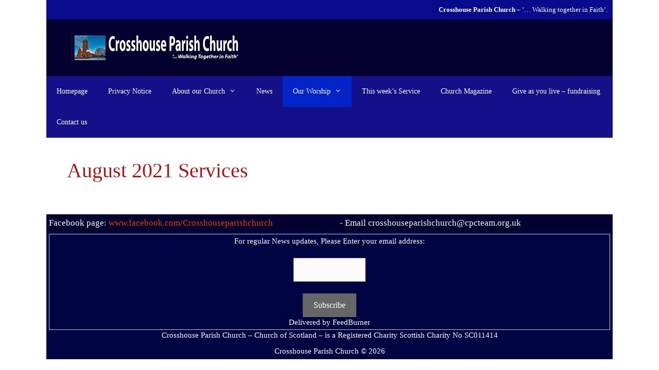

--- FILE ---
content_type: text/html; charset=UTF-8
request_url: https://crosshouseparishchurch.org/august-2021-services
body_size: 15492
content:
<!DOCTYPE html>
<html lang="en-GB">
<head>
	<meta charset="UTF-8">
	<title>August 2021 Services &#8211; Crosshouse Parish Church</title>
<meta name='robots' content='max-image-preview:large' />
<meta name="viewport" content="width=device-width, initial-scale=1"><link rel="alternate" type="application/rss+xml" title="Crosshouse Parish Church &raquo; Feed" href="https://crosshouseparishchurch.org/feed" />
<link rel="alternate" type="application/rss+xml" title="Crosshouse Parish Church &raquo; Comments Feed" href="https://crosshouseparishchurch.org/comments/feed" />
<link rel="alternate" type="text/calendar" title="Crosshouse Parish Church &raquo; iCal Feed" href="https://crosshouseparishchurch.org/events/?ical=1" />
<link rel="alternate" title="oEmbed (JSON)" type="application/json+oembed" href="https://crosshouseparishchurch.org/wp-json/oembed/1.0/embed?url=https%3A%2F%2Fcrosshouseparishchurch.org%2Faugust-2021-services" />
<link rel="alternate" title="oEmbed (XML)" type="text/xml+oembed" href="https://crosshouseparishchurch.org/wp-json/oembed/1.0/embed?url=https%3A%2F%2Fcrosshouseparishchurch.org%2Faugust-2021-services&#038;format=xml" />
<style id='wp-img-auto-sizes-contain-inline-css'>
img:is([sizes=auto i],[sizes^="auto," i]){contain-intrinsic-size:3000px 1500px}
/*# sourceURL=wp-img-auto-sizes-contain-inline-css */
</style>
<style id='wp-emoji-styles-inline-css'>

	img.wp-smiley, img.emoji {
		display: inline !important;
		border: none !important;
		box-shadow: none !important;
		height: 1em !important;
		width: 1em !important;
		margin: 0 0.07em !important;
		vertical-align: -0.1em !important;
		background: none !important;
		padding: 0 !important;
	}
/*# sourceURL=wp-emoji-styles-inline-css */
</style>
<link rel='stylesheet' id='wp-block-library-css' href='https://crosshouseparishchurch.org/wp-includes/css/dist/block-library/style.min.css?ver=6.9' media='all' />
<style id='global-styles-inline-css'>
:root{--wp--preset--aspect-ratio--square: 1;--wp--preset--aspect-ratio--4-3: 4/3;--wp--preset--aspect-ratio--3-4: 3/4;--wp--preset--aspect-ratio--3-2: 3/2;--wp--preset--aspect-ratio--2-3: 2/3;--wp--preset--aspect-ratio--16-9: 16/9;--wp--preset--aspect-ratio--9-16: 9/16;--wp--preset--color--black: #000000;--wp--preset--color--cyan-bluish-gray: #abb8c3;--wp--preset--color--white: #ffffff;--wp--preset--color--pale-pink: #f78da7;--wp--preset--color--vivid-red: #cf2e2e;--wp--preset--color--luminous-vivid-orange: #ff6900;--wp--preset--color--luminous-vivid-amber: #fcb900;--wp--preset--color--light-green-cyan: #7bdcb5;--wp--preset--color--vivid-green-cyan: #00d084;--wp--preset--color--pale-cyan-blue: #8ed1fc;--wp--preset--color--vivid-cyan-blue: #0693e3;--wp--preset--color--vivid-purple: #9b51e0;--wp--preset--color--contrast: var(--contrast);--wp--preset--color--contrast-2: var(--contrast-2);--wp--preset--color--contrast-3: var(--contrast-3);--wp--preset--color--base: var(--base);--wp--preset--color--base-2: var(--base-2);--wp--preset--color--base-3: var(--base-3);--wp--preset--color--accent: var(--accent);--wp--preset--gradient--vivid-cyan-blue-to-vivid-purple: linear-gradient(135deg,rgb(6,147,227) 0%,rgb(155,81,224) 100%);--wp--preset--gradient--light-green-cyan-to-vivid-green-cyan: linear-gradient(135deg,rgb(122,220,180) 0%,rgb(0,208,130) 100%);--wp--preset--gradient--luminous-vivid-amber-to-luminous-vivid-orange: linear-gradient(135deg,rgb(252,185,0) 0%,rgb(255,105,0) 100%);--wp--preset--gradient--luminous-vivid-orange-to-vivid-red: linear-gradient(135deg,rgb(255,105,0) 0%,rgb(207,46,46) 100%);--wp--preset--gradient--very-light-gray-to-cyan-bluish-gray: linear-gradient(135deg,rgb(238,238,238) 0%,rgb(169,184,195) 100%);--wp--preset--gradient--cool-to-warm-spectrum: linear-gradient(135deg,rgb(74,234,220) 0%,rgb(151,120,209) 20%,rgb(207,42,186) 40%,rgb(238,44,130) 60%,rgb(251,105,98) 80%,rgb(254,248,76) 100%);--wp--preset--gradient--blush-light-purple: linear-gradient(135deg,rgb(255,206,236) 0%,rgb(152,150,240) 100%);--wp--preset--gradient--blush-bordeaux: linear-gradient(135deg,rgb(254,205,165) 0%,rgb(254,45,45) 50%,rgb(107,0,62) 100%);--wp--preset--gradient--luminous-dusk: linear-gradient(135deg,rgb(255,203,112) 0%,rgb(199,81,192) 50%,rgb(65,88,208) 100%);--wp--preset--gradient--pale-ocean: linear-gradient(135deg,rgb(255,245,203) 0%,rgb(182,227,212) 50%,rgb(51,167,181) 100%);--wp--preset--gradient--electric-grass: linear-gradient(135deg,rgb(202,248,128) 0%,rgb(113,206,126) 100%);--wp--preset--gradient--midnight: linear-gradient(135deg,rgb(2,3,129) 0%,rgb(40,116,252) 100%);--wp--preset--font-size--small: 13px;--wp--preset--font-size--medium: 20px;--wp--preset--font-size--large: 36px;--wp--preset--font-size--x-large: 42px;--wp--preset--spacing--20: 0.44rem;--wp--preset--spacing--30: 0.67rem;--wp--preset--spacing--40: 1rem;--wp--preset--spacing--50: 1.5rem;--wp--preset--spacing--60: 2.25rem;--wp--preset--spacing--70: 3.38rem;--wp--preset--spacing--80: 5.06rem;--wp--preset--shadow--natural: 6px 6px 9px rgba(0, 0, 0, 0.2);--wp--preset--shadow--deep: 12px 12px 50px rgba(0, 0, 0, 0.4);--wp--preset--shadow--sharp: 6px 6px 0px rgba(0, 0, 0, 0.2);--wp--preset--shadow--outlined: 6px 6px 0px -3px rgb(255, 255, 255), 6px 6px rgb(0, 0, 0);--wp--preset--shadow--crisp: 6px 6px 0px rgb(0, 0, 0);}:where(.is-layout-flex){gap: 0.5em;}:where(.is-layout-grid){gap: 0.5em;}body .is-layout-flex{display: flex;}.is-layout-flex{flex-wrap: wrap;align-items: center;}.is-layout-flex > :is(*, div){margin: 0;}body .is-layout-grid{display: grid;}.is-layout-grid > :is(*, div){margin: 0;}:where(.wp-block-columns.is-layout-flex){gap: 2em;}:where(.wp-block-columns.is-layout-grid){gap: 2em;}:where(.wp-block-post-template.is-layout-flex){gap: 1.25em;}:where(.wp-block-post-template.is-layout-grid){gap: 1.25em;}.has-black-color{color: var(--wp--preset--color--black) !important;}.has-cyan-bluish-gray-color{color: var(--wp--preset--color--cyan-bluish-gray) !important;}.has-white-color{color: var(--wp--preset--color--white) !important;}.has-pale-pink-color{color: var(--wp--preset--color--pale-pink) !important;}.has-vivid-red-color{color: var(--wp--preset--color--vivid-red) !important;}.has-luminous-vivid-orange-color{color: var(--wp--preset--color--luminous-vivid-orange) !important;}.has-luminous-vivid-amber-color{color: var(--wp--preset--color--luminous-vivid-amber) !important;}.has-light-green-cyan-color{color: var(--wp--preset--color--light-green-cyan) !important;}.has-vivid-green-cyan-color{color: var(--wp--preset--color--vivid-green-cyan) !important;}.has-pale-cyan-blue-color{color: var(--wp--preset--color--pale-cyan-blue) !important;}.has-vivid-cyan-blue-color{color: var(--wp--preset--color--vivid-cyan-blue) !important;}.has-vivid-purple-color{color: var(--wp--preset--color--vivid-purple) !important;}.has-black-background-color{background-color: var(--wp--preset--color--black) !important;}.has-cyan-bluish-gray-background-color{background-color: var(--wp--preset--color--cyan-bluish-gray) !important;}.has-white-background-color{background-color: var(--wp--preset--color--white) !important;}.has-pale-pink-background-color{background-color: var(--wp--preset--color--pale-pink) !important;}.has-vivid-red-background-color{background-color: var(--wp--preset--color--vivid-red) !important;}.has-luminous-vivid-orange-background-color{background-color: var(--wp--preset--color--luminous-vivid-orange) !important;}.has-luminous-vivid-amber-background-color{background-color: var(--wp--preset--color--luminous-vivid-amber) !important;}.has-light-green-cyan-background-color{background-color: var(--wp--preset--color--light-green-cyan) !important;}.has-vivid-green-cyan-background-color{background-color: var(--wp--preset--color--vivid-green-cyan) !important;}.has-pale-cyan-blue-background-color{background-color: var(--wp--preset--color--pale-cyan-blue) !important;}.has-vivid-cyan-blue-background-color{background-color: var(--wp--preset--color--vivid-cyan-blue) !important;}.has-vivid-purple-background-color{background-color: var(--wp--preset--color--vivid-purple) !important;}.has-black-border-color{border-color: var(--wp--preset--color--black) !important;}.has-cyan-bluish-gray-border-color{border-color: var(--wp--preset--color--cyan-bluish-gray) !important;}.has-white-border-color{border-color: var(--wp--preset--color--white) !important;}.has-pale-pink-border-color{border-color: var(--wp--preset--color--pale-pink) !important;}.has-vivid-red-border-color{border-color: var(--wp--preset--color--vivid-red) !important;}.has-luminous-vivid-orange-border-color{border-color: var(--wp--preset--color--luminous-vivid-orange) !important;}.has-luminous-vivid-amber-border-color{border-color: var(--wp--preset--color--luminous-vivid-amber) !important;}.has-light-green-cyan-border-color{border-color: var(--wp--preset--color--light-green-cyan) !important;}.has-vivid-green-cyan-border-color{border-color: var(--wp--preset--color--vivid-green-cyan) !important;}.has-pale-cyan-blue-border-color{border-color: var(--wp--preset--color--pale-cyan-blue) !important;}.has-vivid-cyan-blue-border-color{border-color: var(--wp--preset--color--vivid-cyan-blue) !important;}.has-vivid-purple-border-color{border-color: var(--wp--preset--color--vivid-purple) !important;}.has-vivid-cyan-blue-to-vivid-purple-gradient-background{background: var(--wp--preset--gradient--vivid-cyan-blue-to-vivid-purple) !important;}.has-light-green-cyan-to-vivid-green-cyan-gradient-background{background: var(--wp--preset--gradient--light-green-cyan-to-vivid-green-cyan) !important;}.has-luminous-vivid-amber-to-luminous-vivid-orange-gradient-background{background: var(--wp--preset--gradient--luminous-vivid-amber-to-luminous-vivid-orange) !important;}.has-luminous-vivid-orange-to-vivid-red-gradient-background{background: var(--wp--preset--gradient--luminous-vivid-orange-to-vivid-red) !important;}.has-very-light-gray-to-cyan-bluish-gray-gradient-background{background: var(--wp--preset--gradient--very-light-gray-to-cyan-bluish-gray) !important;}.has-cool-to-warm-spectrum-gradient-background{background: var(--wp--preset--gradient--cool-to-warm-spectrum) !important;}.has-blush-light-purple-gradient-background{background: var(--wp--preset--gradient--blush-light-purple) !important;}.has-blush-bordeaux-gradient-background{background: var(--wp--preset--gradient--blush-bordeaux) !important;}.has-luminous-dusk-gradient-background{background: var(--wp--preset--gradient--luminous-dusk) !important;}.has-pale-ocean-gradient-background{background: var(--wp--preset--gradient--pale-ocean) !important;}.has-electric-grass-gradient-background{background: var(--wp--preset--gradient--electric-grass) !important;}.has-midnight-gradient-background{background: var(--wp--preset--gradient--midnight) !important;}.has-small-font-size{font-size: var(--wp--preset--font-size--small) !important;}.has-medium-font-size{font-size: var(--wp--preset--font-size--medium) !important;}.has-large-font-size{font-size: var(--wp--preset--font-size--large) !important;}.has-x-large-font-size{font-size: var(--wp--preset--font-size--x-large) !important;}
/*# sourceURL=global-styles-inline-css */
</style>

<style id='classic-theme-styles-inline-css'>
/*! This file is auto-generated */
.wp-block-button__link{color:#fff;background-color:#32373c;border-radius:9999px;box-shadow:none;text-decoration:none;padding:calc(.667em + 2px) calc(1.333em + 2px);font-size:1.125em}.wp-block-file__button{background:#32373c;color:#fff;text-decoration:none}
/*# sourceURL=/wp-includes/css/classic-themes.min.css */
</style>
<link rel='stylesheet' id='fontawesome-css' href='https://crosshouseparishchurch.org/wp-content/plugins/gutentor/assets/library/fontawesome/css/all.min.css?ver=5.12.0' media='all' />
<link rel='stylesheet' id='wpness-grid-css' href='https://crosshouseparishchurch.org/wp-content/plugins/gutentor/assets/library/wpness-grid/wpness-grid.css?ver=1.0.0' media='all' />
<link rel='stylesheet' id='animate-css' href='https://crosshouseparishchurch.org/wp-content/plugins/gutentor/assets/library/animatecss/animate.min.css?ver=3.7.2' media='all' />
<link rel='stylesheet' id='wp-components-css' href='https://crosshouseparishchurch.org/wp-includes/css/dist/components/style.min.css?ver=6.9' media='all' />
<link rel='stylesheet' id='wp-preferences-css' href='https://crosshouseparishchurch.org/wp-includes/css/dist/preferences/style.min.css?ver=6.9' media='all' />
<link rel='stylesheet' id='wp-block-editor-css' href='https://crosshouseparishchurch.org/wp-includes/css/dist/block-editor/style.min.css?ver=6.9' media='all' />
<link rel='stylesheet' id='wp-reusable-blocks-css' href='https://crosshouseparishchurch.org/wp-includes/css/dist/reusable-blocks/style.min.css?ver=6.9' media='all' />
<link rel='stylesheet' id='wp-patterns-css' href='https://crosshouseparishchurch.org/wp-includes/css/dist/patterns/style.min.css?ver=6.9' media='all' />
<link rel='stylesheet' id='wp-editor-css' href='https://crosshouseparishchurch.org/wp-includes/css/dist/editor/style.min.css?ver=6.9' media='all' />
<link rel='stylesheet' id='gutentor-css' href='https://crosshouseparishchurch.org/wp-content/plugins/gutentor/dist/blocks.style.build.css?ver=3.5.4' media='all' />
<link rel='stylesheet' id='generate-style-css' href='https://crosshouseparishchurch.org/wp-content/themes/generatepress/assets/css/all.min.css?ver=3.6.1' media='all' />
<style id='generate-style-inline-css'>
body{background-color:#ffffff;color:#000000;}a{color:#ea3a04;}a:visited{color:#e07d0d;}a:hover, a:focus, a:active{color:#f25a0e;}body .grid-container{max-width:1100px;}.wp-block-group__inner-container{max-width:1100px;margin-left:auto;margin-right:auto;}:root{--contrast:#222222;--contrast-2:#575760;--contrast-3:#b2b2be;--base:#f0f0f0;--base-2:#f7f8f9;--base-3:#ffffff;--accent:#1e73be;}:root .has-contrast-color{color:var(--contrast);}:root .has-contrast-background-color{background-color:var(--contrast);}:root .has-contrast-2-color{color:var(--contrast-2);}:root .has-contrast-2-background-color{background-color:var(--contrast-2);}:root .has-contrast-3-color{color:var(--contrast-3);}:root .has-contrast-3-background-color{background-color:var(--contrast-3);}:root .has-base-color{color:var(--base);}:root .has-base-background-color{background-color:var(--base);}:root .has-base-2-color{color:var(--base-2);}:root .has-base-2-background-color{background-color:var(--base-2);}:root .has-base-3-color{color:var(--base-3);}:root .has-base-3-background-color{background-color:var(--base-3);}:root .has-accent-color{color:var(--accent);}:root .has-accent-background-color{background-color:var(--accent);}body, button, input, select, textarea{font-family:"Comic Sans MS";font-size:16px;}body{line-height:1.4;}.entry-content > [class*="wp-block-"]:not(:last-child):not(.wp-block-heading){margin-bottom:1.5em;}.main-title{font-size:45px;}.main-navigation a, .menu-toggle{font-size:14px;}.main-navigation .main-nav ul ul li a{font-size:13px;}.sidebar .widget, .footer-widgets .widget{font-size:17px;}h1{font-weight:300;font-size:40px;}h2{font-weight:300;font-size:30px;}h3{font-size:20px;}h4{font-size:15px;line-height:1.1em;}h5{font-size:10px;line-height:1.2em;}@media (max-width:768px){.main-title{font-size:30px;}h1{font-size:30px;}h2{font-size:25px;}}.top-bar{background-color:#070b8c;color:#ffffff;}.top-bar a{color:#ffffff;}.top-bar a:hover{color:#f9f9f9;}.site-header{background-color:#040030;color:#ffffff;}.site-header a{color:#3a3a3a;}.main-title a,.main-title a:hover{color:#fcfcfc;}.site-description{color:#c9c9c9;}.main-navigation,.main-navigation ul ul{background-color:#141089;}.main-navigation .main-nav ul li a, .main-navigation .menu-toggle, .main-navigation .menu-bar-items{color:#ffffff;}.main-navigation .main-nav ul li:not([class*="current-menu-"]):hover > a, .main-navigation .main-nav ul li:not([class*="current-menu-"]):focus > a, .main-navigation .main-nav ul li.sfHover:not([class*="current-menu-"]) > a, .main-navigation .menu-bar-item:hover > a, .main-navigation .menu-bar-item.sfHover > a{color:#e8e8e8;background-color:#012668;}button.menu-toggle:hover,button.menu-toggle:focus,.main-navigation .mobile-bar-items a,.main-navigation .mobile-bar-items a:hover,.main-navigation .mobile-bar-items a:focus{color:#ffffff;}.main-navigation .main-nav ul li[class*="current-menu-"] > a{color:#ffffff;background-color:#0324c6;}.navigation-search input[type="search"],.navigation-search input[type="search"]:active, .navigation-search input[type="search"]:focus, .main-navigation .main-nav ul li.search-item.active > a, .main-navigation .menu-bar-items .search-item.active > a{color:#e8e8e8;background-color:#012668;}.main-navigation ul ul{background-color:#01188e;}.main-navigation .main-nav ul ul li a{color:#ffffff;}.main-navigation .main-nav ul ul li:not([class*="current-menu-"]):hover > a,.main-navigation .main-nav ul ul li:not([class*="current-menu-"]):focus > a, .main-navigation .main-nav ul ul li.sfHover:not([class*="current-menu-"]) > a{color:#bbd2e8;background-color:#035a9e;}.main-navigation .main-nav ul ul li[class*="current-menu-"] > a{color:#bbd2e8;background-color:#035a9e;}.separate-containers .inside-article, .separate-containers .comments-area, .separate-containers .page-header, .one-container .container, .separate-containers .paging-navigation, .inside-page-header{color:#000000;background-color:#ffffff;}.inside-article a,.paging-navigation a,.comments-area a,.page-header a{color:#ed0e0e;}.inside-article a:hover,.paging-navigation a:hover,.comments-area a:hover,.page-header a:hover{color:#dd290d;}.entry-header h1,.page-header h1{color:#aa1616;}.entry-meta{color:#595959;}.entry-meta a{color:#595959;}.entry-meta a:hover{color:#1e73be;}h1{color:#aa1616;}h2{color:#aa1616;}h3{color:#aa1616;}h4{color:#aa1616;}h5{color:#aa1616;}.sidebar .widget{color:#ffffff;background-color:#040030;}.sidebar .widget a{color:#f73d0e;}.sidebar .widget a:hover{color:#f1c40f;}.sidebar .widget .widget-title{color:#efefef;}.footer-widgets{color:#ffffff;background-color:#040030;}.footer-widgets a{color:#ea3a04;}.footer-widgets a:hover{color:#f25a0e;}.footer-widgets .widget-title{color:#efefef;}.site-info{color:#ffffff;background-color:#000442;}.site-info a{color:#ffffff;}.site-info a:hover{color:#606060;}.footer-bar .widget_nav_menu .current-menu-item a{color:#606060;}input[type="text"],input[type="email"],input[type="url"],input[type="password"],input[type="search"],input[type="tel"],input[type="number"],textarea,select{color:#666666;background-color:#fafafa;border-color:#cccccc;}input[type="text"]:focus,input[type="email"]:focus,input[type="url"]:focus,input[type="password"]:focus,input[type="search"]:focus,input[type="tel"]:focus,input[type="number"]:focus,textarea:focus,select:focus{color:#666666;background-color:#ffffff;border-color:#bfbfbf;}button,html input[type="button"],input[type="reset"],input[type="submit"],a.button,a.wp-block-button__link:not(.has-background){color:#ffffff;background-color:#666666;}button:hover,html input[type="button"]:hover,input[type="reset"]:hover,input[type="submit"]:hover,a.button:hover,button:focus,html input[type="button"]:focus,input[type="reset"]:focus,input[type="submit"]:focus,a.button:focus,a.wp-block-button__link:not(.has-background):active,a.wp-block-button__link:not(.has-background):focus,a.wp-block-button__link:not(.has-background):hover{color:#ffffff;background-color:#3f3f3f;}a.generate-back-to-top{background-color:rgba( 0,0,0,0.4 );color:#ffffff;}a.generate-back-to-top:hover,a.generate-back-to-top:focus{background-color:rgba( 0,0,0,0.6 );color:#ffffff;}:root{--gp-search-modal-bg-color:var(--base-3);--gp-search-modal-text-color:var(--contrast);--gp-search-modal-overlay-bg-color:rgba(0,0,0,0.2);}@media (max-width: 768px){.main-navigation .menu-bar-item:hover > a, .main-navigation .menu-bar-item.sfHover > a{background:none;color:#ffffff;}}.inside-top-bar{padding:10px;}.site-main .wp-block-group__inner-container{padding:40px;}.entry-content .alignwide, body:not(.no-sidebar) .entry-content .alignfull{margin-left:-40px;width:calc(100% + 80px);max-width:calc(100% + 80px);}.separate-containers .widget, .separate-containers .site-main > *, .separate-containers .page-header, .widget-area .main-navigation{margin-bottom:0px;}.separate-containers .site-main{margin:0px;}.both-right.separate-containers .inside-left-sidebar{margin-right:0px;}.both-right.separate-containers .inside-right-sidebar{margin-left:0px;}.both-left.separate-containers .inside-left-sidebar{margin-right:0px;}.both-left.separate-containers .inside-right-sidebar{margin-left:0px;}.separate-containers .page-header-image, .separate-containers .page-header-contained, .separate-containers .page-header-image-single, .separate-containers .page-header-content-single{margin-top:0px;}.separate-containers .inside-right-sidebar, .separate-containers .inside-left-sidebar{margin-top:0px;margin-bottom:0px;}.rtl .menu-item-has-children .dropdown-menu-toggle{padding-left:20px;}.rtl .main-navigation .main-nav ul li.menu-item-has-children > a{padding-right:20px;}.widget-area .widget{padding:10px;}.footer-widgets{padding:5px;}.site-info{padding:5px;}@media (max-width:768px){.separate-containers .inside-article, .separate-containers .comments-area, .separate-containers .page-header, .separate-containers .paging-navigation, .one-container .site-content, .inside-page-header{padding:30px;}.site-main .wp-block-group__inner-container{padding:30px;}.widget-area .widget{padding-top:1px;padding-right:1px;padding-bottom:1px;padding-left:0px;}.site-info{padding-right:10px;padding-left:10px;}.entry-content .alignwide, body:not(.no-sidebar) .entry-content .alignfull{margin-left:-30px;width:calc(100% + 60px);max-width:calc(100% + 60px);}}/* End cached CSS */@media (max-width: 768px){.main-navigation .menu-toggle,.main-navigation .mobile-bar-items,.sidebar-nav-mobile:not(#sticky-placeholder){display:block;}.main-navigation ul,.gen-sidebar-nav{display:none;}[class*="nav-float-"] .site-header .inside-header > *{float:none;clear:both;}}
.dynamic-author-image-rounded{border-radius:100%;}.dynamic-featured-image, .dynamic-author-image{vertical-align:middle;}.one-container.blog .dynamic-content-template:not(:last-child), .one-container.archive .dynamic-content-template:not(:last-child){padding-bottom:0px;}.dynamic-entry-excerpt > p:last-child{margin-bottom:0px;}
.post-image:not(:first-child), .page-content:not(:first-child), .entry-content:not(:first-child), .entry-summary:not(:first-child), footer.entry-meta{margin-top:1.3em;}.post-image-above-header .inside-article div.featured-image, .post-image-above-header .inside-article div.post-image{margin-bottom:1.3em;}
/*# sourceURL=generate-style-inline-css */
</style>
<link rel='stylesheet' id='generate-font-icons-css' href='https://crosshouseparishchurch.org/wp-content/themes/generatepress/assets/css/components/font-icons.min.css?ver=3.6.1' media='all' />
<script src="https://crosshouseparishchurch.org/wp-includes/js/jquery/jquery.min.js?ver=3.7.1" id="jquery-core-js"></script>
<script src="https://crosshouseparishchurch.org/wp-includes/js/jquery/jquery-migrate.min.js?ver=3.4.1" id="jquery-migrate-js"></script>
<link rel="https://api.w.org/" href="https://crosshouseparishchurch.org/wp-json/" /><link rel="alternate" title="JSON" type="application/json" href="https://crosshouseparishchurch.org/wp-json/wp/v2/pages/877" /><link rel="EditURI" type="application/rsd+xml" title="RSD" href="https://crosshouseparishchurch.org/xmlrpc.php?rsd" />
<meta name="generator" content="WordPress 6.9" />
<link rel="canonical" href="https://crosshouseparishchurch.org/august-2021-services" />
<link rel='shortlink' href='https://crosshouseparishchurch.org/?p=877' />
<meta name="tec-api-version" content="v1"><meta name="tec-api-origin" content="https://crosshouseparishchurch.org"><link rel="alternate" href="https://crosshouseparishchurch.org/wp-json/tribe/events/v1/" /><link rel='stylesheet' id='gutentor-theme-generatepress-css' href='https://crosshouseparishchurch.org/wp-content/plugins/gutentor/dist/gutentor-generatepress.css?ver=3.5.4' media='all' />
</head>

<body class="wp-singular page-template-default page page-id-877 wp-custom-logo wp-embed-responsive wp-theme-generatepress post-image-aligned-center sticky-menu-fade gutentor-active tribe-no-js no-sidebar nav-below-header separate-containers contained-header active-footer-widgets-2 nav-aligned-left header-aligned-left dropdown-hover" itemtype="https://schema.org/WebPage" itemscope>
	<a class="screen-reader-text skip-link" href="#content" title="Skip to content">Skip to content</a>		<div class="top-bar grid-container grid-parent top-bar-align-right">
			<div class="inside-top-bar grid-container grid-parent">
				<aside id="text-3" class="widget inner-padding widget_text">			<div class="textwidget"><p><strong>Crosshouse Parish Church</strong> &#8211; &#8216;&#8230; Walking together in Faith&#8217;.</p>
</div>
		</aside>			</div>
		</div>
				<header class="site-header grid-container grid-parent" id="masthead" aria-label="Site"  itemtype="https://schema.org/WPHeader" itemscope>
			<div class="inside-header grid-container grid-parent">
				<div class="site-logo">
					<a href="https://crosshouseparishchurch.org/" rel="home">
						<img  class="header-image is-logo-image" alt="Crosshouse Parish Church" src="https://crosshouseparishchurch.org/wp-content/uploads/CPC-LOGO.png" />
					</a>
				</div>			</div>
		</header>
				<nav class="main-navigation grid-container grid-parent sub-menu-right" id="site-navigation" aria-label="Primary"  itemtype="https://schema.org/SiteNavigationElement" itemscope>
			<div class="inside-navigation grid-container grid-parent">
								<button class="menu-toggle" aria-controls="primary-menu" aria-expanded="false">
					<span class="mobile-menu">Menu</span>				</button>
				<div id="primary-menu" class="main-nav"><ul id="menu-main-menu" class=" menu sf-menu"><li id="menu-item-19" class="menu-item menu-item-type-post_type menu-item-object-page menu-item-home menu-item-19"><a href="https://crosshouseparishchurch.org/">Homepage</a></li>
<li id="menu-item-1414" class="menu-item menu-item-type-custom menu-item-object-custom menu-item-1414"><a href="https://crosshouseparishchurch.org/wp-content/uploads/Privacy-Notice-Congregation-.pdf">Privacy Notice</a></li>
<li id="menu-item-398" class="menu-item menu-item-type-post_type menu-item-object-page menu-item-has-children menu-item-398"><a href="https://crosshouseparishchurch.org/about-our-church">About our Church<span role="presentation" class="dropdown-menu-toggle"></span></a>
<ul class="sub-menu">
	<li id="menu-item-550" class="menu-item menu-item-type-post_type menu-item-object-page menu-item-550"><a href="https://crosshouseparishchurch.org/organisations">Organisations</a></li>
	<li id="menu-item-419" class="menu-item menu-item-type-post_type menu-item-object-page menu-item-419"><a href="https://crosshouseparishchurch.org/about-our-church/stained-glass-windows">Stained Glass Windows</a></li>
</ul>
</li>
<li id="menu-item-20" class="menu-item menu-item-type-post_type menu-item-object-page menu-item-20"><a href="https://crosshouseparishchurch.org/news">News</a></li>
<li id="menu-item-405" class="menu-item menu-item-type-post_type menu-item-object-page current-menu-ancestor current_page_ancestor menu-item-has-children menu-item-405"><a href="https://crosshouseparishchurch.org/about-our-church/our-worship">Our Worship<span role="presentation" class="dropdown-menu-toggle"></span></a>
<ul class="sub-menu">
	<li id="menu-item-145" class="menu-item menu-item-type-post_type menu-item-object-page current-menu-ancestor current_page_ancestor menu-item-has-children menu-item-145"><a href="https://crosshouseparishchurch.org/virtual-service">Virtual Service Archive<span role="presentation" class="dropdown-menu-toggle"></span></a>
	<ul class="sub-menu">
		<li id="menu-item-1374" class="menu-item menu-item-type-post_type menu-item-object-page menu-item-has-children menu-item-1374"><a href="https://crosshouseparishchurch.org/services-from-2023">Services from 2023<span role="presentation" class="dropdown-menu-toggle"></span></a>
		<ul class="sub-menu">
			<li id="menu-item-1385" class="menu-item menu-item-type-post_type menu-item-object-page menu-item-has-children menu-item-1385"><a href="https://crosshouseparishchurch.org/services-february-2023">Services February 2023<span role="presentation" class="dropdown-menu-toggle"></span></a>
			<ul class="sub-menu">
				<li id="menu-item-1396" class="menu-item menu-item-type-post_type menu-item-object-page menu-item-1396"><a href="https://crosshouseparishchurch.org/service-of-19th-february-2023">Service of 19th February 2023</a></li>
				<li id="menu-item-1395" class="menu-item menu-item-type-post_type menu-item-object-page menu-item-1395"><a href="https://crosshouseparishchurch.org/service-of-12th-february-2023">Service of 12th February 2023</a></li>
				<li id="menu-item-1384" class="menu-item menu-item-type-post_type menu-item-object-page menu-item-1384"><a href="https://crosshouseparishchurch.org/service-of-5th-february-2023">Service of 5th February 2023</a></li>
			</ul>
</li>
			<li id="menu-item-1373" class="menu-item menu-item-type-post_type menu-item-object-page menu-item-has-children menu-item-1373"><a href="https://crosshouseparishchurch.org/services-january-2023">Services January 2023<span role="presentation" class="dropdown-menu-toggle"></span></a>
			<ul class="sub-menu">
				<li id="menu-item-1378" class="menu-item menu-item-type-post_type menu-item-object-page menu-item-1378"><a href="https://crosshouseparishchurch.org/service-of-29th-january-2023">Service of 29th January 2023</a></li>
				<li id="menu-item-1372" class="menu-item menu-item-type-post_type menu-item-object-page menu-item-1372"><a href="https://crosshouseparishchurch.org/service-of-15th-january-2023">Service of 15th January 2023</a></li>
				<li id="menu-item-1371" class="menu-item menu-item-type-post_type menu-item-object-page menu-item-1371"><a href="https://crosshouseparishchurch.org/service-of-8th-january-2023">Service of 8th January 2023</a></li>
			</ul>
</li>
		</ul>
</li>
		<li id="menu-item-1023" class="menu-item menu-item-type-post_type menu-item-object-page menu-item-has-children menu-item-1023"><a href="https://crosshouseparishchurch.org/services-from-2022">Services from 2022<span role="presentation" class="dropdown-menu-toggle"></span></a>
		<ul class="sub-menu">
			<li id="menu-item-1358" class="menu-item menu-item-type-post_type menu-item-object-page menu-item-has-children menu-item-1358"><a href="https://crosshouseparishchurch.org/services-december-2022">Services December 2022<span role="presentation" class="dropdown-menu-toggle"></span></a>
			<ul class="sub-menu">
				<li id="menu-item-1347" class="menu-item menu-item-type-post_type menu-item-object-page menu-item-1347"><a href="https://crosshouseparishchurch.org/service-of-11th-december-2022">Service of 11th December 2022</a></li>
				<li id="menu-item-1342" class="menu-item menu-item-type-post_type menu-item-object-page menu-item-1342"><a href="https://crosshouseparishchurch.org/service-of-4th-december-2022">Service of 4th December 2022</a></li>
			</ul>
</li>
			<li id="menu-item-1320" class="menu-item menu-item-type-post_type menu-item-object-page menu-item-has-children menu-item-1320"><a href="https://crosshouseparishchurch.org/services-october-2022-2">Services November 2022<span role="presentation" class="dropdown-menu-toggle"></span></a>
			<ul class="sub-menu">
				<li id="menu-item-1331" class="menu-item menu-item-type-post_type menu-item-object-page menu-item-1331"><a href="https://crosshouseparishchurch.org/service-of-27th-november-2022">Service of 27th November 2022</a></li>
				<li id="menu-item-1332" class="menu-item menu-item-type-post_type menu-item-object-page menu-item-1332"><a href="https://crosshouseparishchurch.org/service-of-20th-november-2022">Service of 20th November 2022</a></li>
				<li id="menu-item-1319" class="menu-item menu-item-type-post_type menu-item-object-page menu-item-1319"><a href="https://crosshouseparishchurch.org/service-of-13th-november-2022">Service of 13th November 2022</a></li>
				<li id="menu-item-1318" class="menu-item menu-item-type-post_type menu-item-object-page menu-item-1318"><a href="https://crosshouseparishchurch.org/service-of-6th-november-2022">Service of 6th November 2022</a></li>
			</ul>
</li>
			<li id="menu-item-1301" class="menu-item menu-item-type-post_type menu-item-object-page menu-item-has-children menu-item-1301"><a href="https://crosshouseparishchurch.org/services-october-2022">Services October 2022<span role="presentation" class="dropdown-menu-toggle"></span></a>
			<ul class="sub-menu">
				<li id="menu-item-1310" class="menu-item menu-item-type-post_type menu-item-object-page menu-item-1310"><a href="https://crosshouseparishchurch.org/service-of-30th-october-2022">Service of 30th October 2022</a></li>
				<li id="menu-item-1309" class="menu-item menu-item-type-post_type menu-item-object-page menu-item-1309"><a href="https://crosshouseparishchurch.org/service-of-23rd-october-2022">Service of 23rd October 2022</a></li>
				<li id="menu-item-1300" class="menu-item menu-item-type-post_type menu-item-object-page menu-item-1300"><a href="https://crosshouseparishchurch.org/service-of-16th-october-2022">Service of 16th October 2022</a></li>
				<li id="menu-item-1299" class="menu-item menu-item-type-post_type menu-item-object-page menu-item-1299"><a href="https://crosshouseparishchurch.org/service-of-2nd-october-2022">Service of 2nd October 2022</a></li>
			</ul>
</li>
			<li id="menu-item-1273" class="menu-item menu-item-type-post_type menu-item-object-page menu-item-has-children menu-item-1273"><a href="https://crosshouseparishchurch.org/services-september-2022">Services September 2022<span role="presentation" class="dropdown-menu-toggle"></span></a>
			<ul class="sub-menu">
				<li id="menu-item-1281" class="menu-item menu-item-type-post_type menu-item-object-page menu-item-1281"><a href="https://crosshouseparishchurch.org/service-of-25th-september-2022">Service of 25th September 2022</a></li>
				<li id="menu-item-1272" class="menu-item menu-item-type-post_type menu-item-object-page menu-item-1272"><a href="https://crosshouseparishchurch.org/service-of-11th-september-2022">Service of 11th September 2022</a></li>
				<li id="menu-item-1271" class="menu-item menu-item-type-post_type menu-item-object-page menu-item-1271"><a href="https://crosshouseparishchurch.org/service-of-4th-september-2022">Service of 4th September 2022</a></li>
			</ul>
</li>
			<li id="menu-item-1241" class="menu-item menu-item-type-post_type menu-item-object-page menu-item-has-children menu-item-1241"><a href="https://crosshouseparishchurch.org/services-august-2022">Services August 2022<span role="presentation" class="dropdown-menu-toggle"></span></a>
			<ul class="sub-menu">
				<li id="menu-item-1269" class="menu-item menu-item-type-post_type menu-item-object-page menu-item-1269"><a href="https://crosshouseparishchurch.org/service-of-28th-august-2022">Service of 28th August 2022</a></li>
				<li id="menu-item-1270" class="menu-item menu-item-type-post_type menu-item-object-page menu-item-1270"><a href="https://crosshouseparishchurch.org/service-of-21st-august-2022">Service of 21st August 2022</a></li>
				<li id="menu-item-1248" class="menu-item menu-item-type-post_type menu-item-object-page menu-item-1248"><a href="https://crosshouseparishchurch.org/service-of-14th-august-2022">Service of 14th August 2022</a></li>
				<li id="menu-item-1238" class="menu-item menu-item-type-post_type menu-item-object-page menu-item-1238"><a href="https://crosshouseparishchurch.org/sunday-7th-august">Sunday 7th August</a></li>
			</ul>
</li>
			<li id="menu-item-1219" class="menu-item menu-item-type-post_type menu-item-object-page menu-item-has-children menu-item-1219"><a href="https://crosshouseparishchurch.org/services-july-2022">Services July 2022<span role="presentation" class="dropdown-menu-toggle"></span></a>
			<ul class="sub-menu">
				<li id="menu-item-1232" class="menu-item menu-item-type-post_type menu-item-object-page menu-item-1232"><a href="https://crosshouseparishchurch.org/service-for-31st-july-2022">Service for 31st July 2022</a></li>
				<li id="menu-item-1233" class="menu-item menu-item-type-post_type menu-item-object-page menu-item-1233"><a href="https://crosshouseparishchurch.org/service-for-24th-july-2022">Service for 24th July 2022</a></li>
				<li id="menu-item-1223" class="menu-item menu-item-type-post_type menu-item-object-page menu-item-1223"><a href="https://crosshouseparishchurch.org/service-for-10th-july-2022">Service for 10th July 2022</a></li>
			</ul>
</li>
			<li id="menu-item-1178" class="menu-item menu-item-type-post_type menu-item-object-page menu-item-has-children menu-item-1178"><a href="https://crosshouseparishchurch.org/services-june-2022">Services June 2022<span role="presentation" class="dropdown-menu-toggle"></span></a>
			<ul class="sub-menu">
				<li id="menu-item-1216" class="menu-item menu-item-type-post_type menu-item-object-page menu-item-1216"><a href="https://crosshouseparishchurch.org/service-for-26th-june-2022">Service for 26th June 2022</a></li>
				<li id="menu-item-1206" class="menu-item menu-item-type-post_type menu-item-object-page menu-item-1206"><a href="https://crosshouseparishchurch.org/service-of-5th-june-2022">Service of 5th June 2022</a></li>
			</ul>
</li>
			<li id="menu-item-1179" class="menu-item menu-item-type-post_type menu-item-object-page menu-item-has-children menu-item-1179"><a href="https://crosshouseparishchurch.org/services-may-2022">Services May 2022<span role="presentation" class="dropdown-menu-toggle"></span></a>
			<ul class="sub-menu">
				<li id="menu-item-1171" class="menu-item menu-item-type-post_type menu-item-object-page menu-item-1171"><a href="https://crosshouseparishchurch.org/service-of-29th-may-2022">Service of  29th May 2022</a></li>
				<li id="menu-item-1170" class="menu-item menu-item-type-post_type menu-item-object-page menu-item-1170"><a href="https://crosshouseparishchurch.org/service-of-22nd-may">Service of 22nd May</a></li>
				<li id="menu-item-1169" class="menu-item menu-item-type-post_type menu-item-object-page menu-item-1169"><a href="https://crosshouseparishchurch.org/service-of-15th-may">Service of 15th May</a></li>
				<li id="menu-item-1168" class="menu-item menu-item-type-post_type menu-item-object-page menu-item-1168"><a href="https://crosshouseparishchurch.org/service-of-8th-may-2022">Service of 8th May 2022</a></li>
				<li id="menu-item-1167" class="menu-item menu-item-type-post_type menu-item-object-page menu-item-1167"><a href="https://crosshouseparishchurch.org/service-of-1st-may-2022">Service of 1st May 2022</a></li>
			</ul>
</li>
			<li id="menu-item-1180" class="menu-item menu-item-type-post_type menu-item-object-page menu-item-has-children menu-item-1180"><a href="https://crosshouseparishchurch.org/services-april-2022">Services April 2022<span role="presentation" class="dropdown-menu-toggle"></span></a>
			<ul class="sub-menu">
				<li id="menu-item-1166" class="menu-item menu-item-type-post_type menu-item-object-page menu-item-1166"><a href="https://crosshouseparishchurch.org/service-of-24th-april-2022">Service of 24th April 2022</a></li>
				<li id="menu-item-1164" class="menu-item menu-item-type-post_type menu-item-object-page menu-item-1164"><a href="https://crosshouseparishchurch.org/service-of-17th-april-easter-sunday">Service of 17th April – Easter Sunday</a></li>
				<li id="menu-item-1165" class="menu-item menu-item-type-post_type menu-item-object-page menu-item-1165"><a href="https://crosshouseparishchurch.org/service-of-15th-april-good-friday">Service of 15th April – Good Friday</a></li>
				<li id="menu-item-1163" class="menu-item menu-item-type-post_type menu-item-object-page menu-item-1163"><a href="https://crosshouseparishchurch.org/service-of-10th-april-2022">Service of 10th April 2022</a></li>
				<li id="menu-item-1162" class="menu-item menu-item-type-post_type menu-item-object-page menu-item-1162"><a href="https://crosshouseparishchurch.org/service-of-3rd-april-2022">Service of 3rd April 2022</a></li>
			</ul>
</li>
			<li id="menu-item-1121" class="menu-item menu-item-type-post_type menu-item-object-page menu-item-has-children menu-item-1121"><a href="https://crosshouseparishchurch.org/1118-2">Services March 2022<span role="presentation" class="dropdown-menu-toggle"></span></a>
			<ul class="sub-menu">
				<li id="menu-item-1185" class="menu-item menu-item-type-post_type menu-item-object-page menu-item-1185"><a href="https://crosshouseparishchurch.org/service-of-27th-march-2022">Service of 27th March 2022</a></li>
				<li id="menu-item-1186" class="menu-item menu-item-type-post_type menu-item-object-page menu-item-1186"><a href="https://crosshouseparishchurch.org/service-of-20th-march-2022">Service of 20th March 2022</a></li>
				<li id="menu-item-1127" class="menu-item menu-item-type-post_type menu-item-object-page menu-item-1127"><a href="https://crosshouseparishchurch.org/service-for-sunday-13th-march-2022">Service for Sunday 13th March 2022</a></li>
				<li id="menu-item-1114" class="menu-item menu-item-type-post_type menu-item-object-page menu-item-1114"><a href="https://crosshouseparishchurch.org/service-for-sunday-6th-march-2022">Service for Sunday 6th March 2022</a></li>
			</ul>
</li>
			<li id="menu-item-1078" class="menu-item menu-item-type-post_type menu-item-object-page menu-item-has-children menu-item-1078"><a href="https://crosshouseparishchurch.org/services-february-2022">Services February 2022<span role="presentation" class="dropdown-menu-toggle"></span></a>
			<ul class="sub-menu">
				<li id="menu-item-1108" class="menu-item menu-item-type-post_type menu-item-object-page menu-item-1108"><a href="https://crosshouseparishchurch.org/service-for-sunday-27th-february-2022">Service for Sunday 27th February 2022</a></li>
				<li id="menu-item-1102" class="menu-item menu-item-type-post_type menu-item-object-page menu-item-1102"><a href="https://crosshouseparishchurch.org/service-of-sunday-20th-february-2022">Service of Sunday 20th February 2022</a></li>
				<li id="menu-item-1087" class="menu-item menu-item-type-post_type menu-item-object-page menu-item-1087"><a href="https://crosshouseparishchurch.org/service-of-sunday-13th-february-2022">Service of Sunday 13th February 2022</a></li>
				<li id="menu-item-1075" class="menu-item menu-item-type-post_type menu-item-object-page menu-item-1075"><a href="https://crosshouseparishchurch.org/service-of-sunday-6th-february-2022">Service of Sunday 6th February 2022</a></li>
			</ul>
</li>
			<li id="menu-item-1022" class="menu-item menu-item-type-post_type menu-item-object-page menu-item-has-children menu-item-1022"><a href="https://crosshouseparishchurch.org/services-for-january-2022">Services for January 2022<span role="presentation" class="dropdown-menu-toggle"></span></a>
			<ul class="sub-menu">
				<li id="menu-item-1067" class="menu-item menu-item-type-post_type menu-item-object-page menu-item-1067"><a href="https://crosshouseparishchurch.org/service-of-sunday-30th-january">Service of Sunday 30th January</a></li>
				<li id="menu-item-1038" class="menu-item menu-item-type-post_type menu-item-object-page menu-item-1038"><a href="https://crosshouseparishchurch.org/service-of-sunday-23rd-january">Service of Sunday 23rd January</a></li>
				<li id="menu-item-1028" class="menu-item menu-item-type-post_type menu-item-object-page menu-item-1028"><a href="https://crosshouseparishchurch.org/service-of-sunday-16th-january">Service of Sunday 16th January</a></li>
				<li id="menu-item-1032" class="menu-item menu-item-type-post_type menu-item-object-page menu-item-1032"><a href="https://crosshouseparishchurch.org/service-of-sunday-9th-january">Service of Sunday 9th January</a></li>
				<li id="menu-item-1017" class="menu-item menu-item-type-post_type menu-item-object-page menu-item-1017"><a href="https://crosshouseparishchurch.org/service-for-sunday-2nd-january">Service for Sunday 2nd January</a></li>
			</ul>
</li>
		</ul>
</li>
		<li id="menu-item-924" class="menu-item menu-item-type-post_type menu-item-object-page current-menu-ancestor current-menu-parent current_page_parent current_page_ancestor menu-item-has-children menu-item-924"><a href="https://crosshouseparishchurch.org/services-from-2021">Services from 2021<span role="presentation" class="dropdown-menu-toggle"></span></a>
		<ul class="sub-menu">
			<li id="menu-item-995" class="menu-item menu-item-type-post_type menu-item-object-page menu-item-has-children menu-item-995"><a href="https://crosshouseparishchurch.org/december-2021-services">December 2021 services<span role="presentation" class="dropdown-menu-toggle"></span></a>
			<ul class="sub-menu">
				<li id="menu-item-1011" class="menu-item menu-item-type-post_type menu-item-object-page menu-item-1011"><a href="https://crosshouseparishchurch.org/service-for-sunday-26th-december">Service for Sunday 26th December</a></li>
				<li id="menu-item-1012" class="menu-item menu-item-type-post_type menu-item-object-page menu-item-1012"><a href="https://crosshouseparishchurch.org/service-for-sunday-19th-december">Service for Sunday 19th December</a></li>
				<li id="menu-item-1002" class="menu-item menu-item-type-post_type menu-item-object-page menu-item-1002"><a href="https://crosshouseparishchurch.org/service-for-sunday-12th-december">Service for Sunday 12th December</a></li>
				<li id="menu-item-994" class="menu-item menu-item-type-post_type menu-item-object-page menu-item-994"><a href="https://crosshouseparishchurch.org/service-of-sunday-5th-december">Service of Sunday 5th December</a></li>
			</ul>
</li>
			<li id="menu-item-963" class="menu-item menu-item-type-post_type menu-item-object-page menu-item-has-children menu-item-963"><a href="https://crosshouseparishchurch.org/november-2021-services">November 2021 Services<span role="presentation" class="dropdown-menu-toggle"></span></a>
			<ul class="sub-menu">
				<li id="menu-item-989" class="menu-item menu-item-type-post_type menu-item-object-page menu-item-989"><a href="https://crosshouseparishchurch.org/service-of-sunday-28th-november">Service of Sunday 28th November</a></li>
				<li id="menu-item-975" class="menu-item menu-item-type-post_type menu-item-object-page menu-item-975"><a href="https://crosshouseparishchurch.org/service-for-sunday-21st-november">Service for Sunday 21st November</a></li>
				<li id="menu-item-970" class="menu-item menu-item-type-post_type menu-item-object-page menu-item-970"><a href="https://crosshouseparishchurch.org/service-for-14th-november-2021">Service for 14th November 2021</a></li>
				<li id="menu-item-964" class="menu-item menu-item-type-post_type menu-item-object-page menu-item-964"><a href="https://crosshouseparishchurch.org/service-for-sunday-7th-november-2021">Service for Sunday 7th November 2021</a></li>
			</ul>
</li>
			<li id="menu-item-911" class="menu-item menu-item-type-post_type menu-item-object-page menu-item-has-children menu-item-911"><a href="https://crosshouseparishchurch.org/october-2021-services">October 2021 Services<span role="presentation" class="dropdown-menu-toggle"></span></a>
			<ul class="sub-menu">
				<li id="menu-item-952" class="menu-item menu-item-type-post_type menu-item-object-page menu-item-952"><a href="https://crosshouseparishchurch.org/service-for-sunday-31st-october-2021">Service for Sunday 31st October 2021</a></li>
				<li id="menu-item-943" class="menu-item menu-item-type-post_type menu-item-object-page menu-item-943"><a href="https://crosshouseparishchurch.org/service-of-24th-october-2021">Service of 24th October 2021</a></li>
				<li id="menu-item-942" class="menu-item menu-item-type-post_type menu-item-object-page menu-item-942"><a href="https://crosshouseparishchurch.org/service-of-sunday-17th-october-2021">Service of Sunday 17th October 2021</a></li>
				<li id="menu-item-909" class="menu-item menu-item-type-post_type menu-item-object-page menu-item-909"><a href="https://crosshouseparishchurch.org/service-of-sunday-10th-october">Service of Sunday 10th October</a></li>
				<li id="menu-item-910" class="menu-item menu-item-type-post_type menu-item-object-page menu-item-910"><a href="https://crosshouseparishchurch.org/885-2">Service of Sunday 3rd October</a></li>
			</ul>
</li>
			<li id="menu-item-912" class="menu-item menu-item-type-post_type menu-item-object-page menu-item-has-children menu-item-912"><a href="https://crosshouseparishchurch.org/september-2021-services">September 2021 Services<span role="presentation" class="dropdown-menu-toggle"></span></a>
			<ul class="sub-menu">
				<li id="menu-item-908" class="menu-item menu-item-type-post_type menu-item-object-page menu-item-908"><a href="https://crosshouseparishchurch.org/harvest-service-on-sunday-26th-september-2021">Harvest Service on Sunday 26th September 2021</a></li>
				<li id="menu-item-907" class="menu-item menu-item-type-post_type menu-item-object-page menu-item-907"><a href="https://crosshouseparishchurch.org/service-of-sunday-19th-september">Service of Sunday 19th September</a></li>
				<li id="menu-item-906" class="menu-item menu-item-type-post_type menu-item-object-page menu-item-906"><a href="https://crosshouseparishchurch.org/service-for-sunday-12th-september">Service for Sunday 12th September</a></li>
				<li id="menu-item-905" class="menu-item menu-item-type-post_type menu-item-object-page menu-item-905"><a href="https://crosshouseparishchurch.org/communion-service-of-sunday-5th-september">Communion Service of Sunday 5th September</a></li>
			</ul>
</li>
			<li id="menu-item-913" class="menu-item menu-item-type-post_type menu-item-object-page current-menu-item page_item page-item-877 current_page_item menu-item-has-children menu-item-913"><a href="https://crosshouseparishchurch.org/august-2021-services" aria-current="page">August 2021 Services<span role="presentation" class="dropdown-menu-toggle"></span></a>
			<ul class="sub-menu">
				<li id="menu-item-904" class="menu-item menu-item-type-post_type menu-item-object-page menu-item-904"><a href="https://crosshouseparishchurch.org/service-of-sunday-29th-august">Service of Sunday 29th August</a></li>
				<li id="menu-item-903" class="menu-item menu-item-type-post_type menu-item-object-page menu-item-903"><a href="https://crosshouseparishchurch.org/service-of-sunday-22nd-august">Service of Sunday 22nd August</a></li>
				<li id="menu-item-871" class="menu-item menu-item-type-post_type menu-item-object-page menu-item-871"><a href="https://crosshouseparishchurch.org/sunday-15th-august-2021">Sunday 15th August 2021</a></li>
				<li id="menu-item-918" class="menu-item menu-item-type-post_type menu-item-object-page menu-item-918"><a href="https://crosshouseparishchurch.org/service-of-sunday-8th-august">Service of Sunday 8th August</a></li>
				<li id="menu-item-919" class="menu-item menu-item-type-post_type menu-item-object-page menu-item-919"><a href="https://crosshouseparishchurch.org/service-of-sunday-1st-august">Service of Sunday 1st August</a></li>
			</ul>
</li>
			<li id="menu-item-856" class="menu-item menu-item-type-post_type menu-item-object-page menu-item-has-children menu-item-856"><a href="https://crosshouseparishchurch.org/july-2021">July 2021 services<span role="presentation" class="dropdown-menu-toggle"></span></a>
			<ul class="sub-menu">
				<li id="menu-item-857" class="menu-item menu-item-type-post_type menu-item-object-page menu-item-857"><a href="https://crosshouseparishchurch.org/service-of-sunday-25th-july-2021">Service of Sunday 25th July 2021</a></li>
				<li id="menu-item-858" class="menu-item menu-item-type-post_type menu-item-object-page menu-item-858"><a href="https://crosshouseparishchurch.org/service-of-sunday-18th-july-2021">Service of Sunday 18th July 2021</a></li>
				<li id="menu-item-859" class="menu-item menu-item-type-post_type menu-item-object-page menu-item-859"><a href="https://crosshouseparishchurch.org/service-of-sunday-4th-july-2021">Service of Sunday 4th July 2021</a></li>
			</ul>
</li>
			<li id="menu-item-827" class="menu-item menu-item-type-post_type menu-item-object-page menu-item-has-children menu-item-827"><a href="https://crosshouseparishchurch.org/june-2021-services">June 2021 Services<span role="presentation" class="dropdown-menu-toggle"></span></a>
			<ul class="sub-menu">
				<li id="menu-item-838" class="menu-item menu-item-type-post_type menu-item-object-page menu-item-838"><a href="https://crosshouseparishchurch.org/service-for-sunday-27th-june">Service for Sunday 27th June</a></li>
				<li id="menu-item-839" class="menu-item menu-item-type-post_type menu-item-object-page menu-item-839"><a href="https://crosshouseparishchurch.org/service-for-20th-june-2021">Service for 20th June 2021</a></li>
				<li id="menu-item-831" class="menu-item menu-item-type-post_type menu-item-object-page menu-item-831"><a href="https://crosshouseparishchurch.org/service-of-sunday-13th-june">Service of Sunday 13th June</a></li>
				<li id="menu-item-826" class="menu-item menu-item-type-post_type menu-item-object-page menu-item-826"><a href="https://crosshouseparishchurch.org/service-for-sunday-6th-june">Service for Sunday 6th June</a></li>
			</ul>
</li>
			<li id="menu-item-785" class="menu-item menu-item-type-post_type menu-item-object-page menu-item-has-children menu-item-785"><a href="https://crosshouseparishchurch.org/may-2021">May 2021 Services<span role="presentation" class="dropdown-menu-toggle"></span></a>
			<ul class="sub-menu">
				<li id="menu-item-815" class="menu-item menu-item-type-post_type menu-item-object-page menu-item-815"><a href="https://crosshouseparishchurch.org/service-for-sunday-30th-may-2021">Service for Sunday 30th May 2021</a></li>
				<li id="menu-item-812" class="menu-item menu-item-type-post_type menu-item-object-page menu-item-812"><a href="https://crosshouseparishchurch.org/service-for-sunday-23rd-may">Service for Sunday 23rd May</a></li>
				<li id="menu-item-803" class="menu-item menu-item-type-post_type menu-item-object-page menu-item-803"><a href="https://crosshouseparishchurch.org/service-for-sunday-16th-may">Service for Sunday 16th May</a></li>
				<li id="menu-item-804" class="menu-item menu-item-type-post_type menu-item-object-page menu-item-804"><a href="https://crosshouseparishchurch.org/service-for-sunday-9th-may-2021">Service for Sunday 9th May 2021</a></li>
				<li id="menu-item-786" class="menu-item menu-item-type-post_type menu-item-object-page menu-item-786"><a href="https://crosshouseparishchurch.org/service-for-sunday-2nd-may">Service for Sunday 2nd May</a></li>
			</ul>
</li>
			<li id="menu-item-771" class="menu-item menu-item-type-post_type menu-item-object-page menu-item-has-children menu-item-771"><a href="https://crosshouseparishchurch.org/april-2021-services">April 2021 services<span role="presentation" class="dropdown-menu-toggle"></span></a>
			<ul class="sub-menu">
				<li id="menu-item-780" class="menu-item menu-item-type-post_type menu-item-object-page menu-item-780"><a href="https://crosshouseparishchurch.org/service-for-sunday-25th-april">Service for Sunday 25th April</a></li>
				<li id="menu-item-776" class="menu-item menu-item-type-post_type menu-item-object-page menu-item-776"><a href="https://crosshouseparishchurch.org/service-for-sunday-18th-april">Service for Sunday 18th April</a></li>
				<li id="menu-item-767" class="menu-item menu-item-type-post_type menu-item-object-page menu-item-767"><a href="https://crosshouseparishchurch.org/service-for-sunday-11th-april">Service for Sunday 11th April</a></li>
				<li id="menu-item-768" class="menu-item menu-item-type-post_type menu-item-object-page menu-item-768"><a href="https://crosshouseparishchurch.org/service-for-easter-sunday-4th-april">Service for Easter Sunday 4th April</a></li>
			</ul>
</li>
			<li id="menu-item-726" class="menu-item menu-item-type-post_type menu-item-object-page menu-item-has-children menu-item-726"><a href="https://crosshouseparishchurch.org/march-2021">March 2021<span role="presentation" class="dropdown-menu-toggle"></span></a>
			<ul class="sub-menu">
				<li id="menu-item-747" class="menu-item menu-item-type-post_type menu-item-object-page menu-item-747"><a href="https://crosshouseparishchurch.org/holy-week-services">Holy Week Services</a></li>
				<li id="menu-item-758" class="menu-item menu-item-type-post_type menu-item-object-page menu-item-758"><a href="https://crosshouseparishchurch.org/service-for-palm-sunday-28th-march-2021">Service for Palm Sunday, 28th March 2021</a></li>
				<li id="menu-item-742" class="menu-item menu-item-type-post_type menu-item-object-page menu-item-742"><a href="https://crosshouseparishchurch.org/service-for-sunday-21st-march">Service for Sunday 21st March</a></li>
				<li id="menu-item-737" class="menu-item menu-item-type-post_type menu-item-object-page menu-item-737"><a href="https://crosshouseparishchurch.org/service-for-sunday-14th-march-2021">Service for Sunday, 14th March 2021</a></li>
				<li id="menu-item-727" class="menu-item menu-item-type-post_type menu-item-object-page menu-item-727"><a href="https://crosshouseparishchurch.org/service-for-7th-march-2021-world-day-of-prayer">Service for 7th March 2021 – World Day of Prayer</a></li>
			</ul>
</li>
			<li id="menu-item-693" class="menu-item menu-item-type-post_type menu-item-object-page menu-item-has-children menu-item-693"><a href="https://crosshouseparishchurch.org/february-2021-services">February 2021 services<span role="presentation" class="dropdown-menu-toggle"></span></a>
			<ul class="sub-menu">
				<li id="menu-item-719" class="menu-item menu-item-type-post_type menu-item-object-page menu-item-719"><a href="https://crosshouseparishchurch.org/service-for-sunday-28th-february-holy-communion">Service for Sunday 28th February Holy Communion</a></li>
				<li id="menu-item-707" class="menu-item menu-item-type-post_type menu-item-object-page menu-item-707"><a href="https://crosshouseparishchurch.org/service-for-sunday-21st-february">Service for Sunday 21st February</a></li>
				<li id="menu-item-701" class="menu-item menu-item-type-post_type menu-item-object-page menu-item-701"><a href="https://crosshouseparishchurch.org/service-for-sunday-14th-february-2021">Service for Sunday 14th February 2021</a></li>
				<li id="menu-item-690" class="menu-item menu-item-type-post_type menu-item-object-page menu-item-690"><a href="https://crosshouseparishchurch.org/687-2">Service for Sunday 7th February</a></li>
			</ul>
</li>
			<li id="menu-item-664" class="menu-item menu-item-type-post_type menu-item-object-page menu-item-has-children menu-item-664"><a href="https://crosshouseparishchurch.org/january-2021-services">January 2021 Services<span role="presentation" class="dropdown-menu-toggle"></span></a>
			<ul class="sub-menu">
				<li id="menu-item-683" class="menu-item menu-item-type-post_type menu-item-object-page menu-item-683"><a href="https://crosshouseparishchurch.org/service-for-sunday-31st-january">Service for Sunday 31st January</a></li>
				<li id="menu-item-684" class="menu-item menu-item-type-post_type menu-item-object-page menu-item-684"><a href="https://crosshouseparishchurch.org/service-for-sunday-24th-january-2021">Service for Sunday 24th January 2021</a></li>
				<li id="menu-item-673" class="menu-item menu-item-type-post_type menu-item-object-page menu-item-673"><a href="https://crosshouseparishchurch.org/service-for-sunday-17th-january">Service for Sunday 17th January</a></li>
				<li id="menu-item-665" class="menu-item menu-item-type-post_type menu-item-object-page menu-item-665"><a href="https://crosshouseparishchurch.org/service-for-sunday-10th-january">Service for Sunday 10th January</a></li>
				<li id="menu-item-666" class="menu-item menu-item-type-post_type menu-item-object-page menu-item-666"><a href="https://crosshouseparishchurch.org/service-for-3rd-january-2021">Service for 3rd January 2021</a></li>
			</ul>
</li>
		</ul>
</li>
		<li id="menu-item-925" class="menu-item menu-item-type-post_type menu-item-object-page menu-item-has-children menu-item-925"><a href="https://crosshouseparishchurch.org/services-from-2020">Services from 2020<span role="presentation" class="dropdown-menu-toggle"></span></a>
		<ul class="sub-menu">
			<li id="menu-item-625" class="menu-item menu-item-type-post_type menu-item-object-page menu-item-has-children menu-item-625"><a href="https://crosshouseparishchurch.org/december-services">December Services<span role="presentation" class="dropdown-menu-toggle"></span></a>
			<ul class="sub-menu">
				<li id="menu-item-639" class="menu-item menu-item-type-post_type menu-item-object-page menu-item-639"><a href="https://crosshouseparishchurch.org/christmas-day-service-2020">Christmas Day Service 2020</a></li>
				<li id="menu-item-633" class="menu-item menu-item-type-post_type menu-item-object-page menu-item-633"><a href="https://crosshouseparishchurch.org/watchnight-service-2020">Watchnight Service 2020</a></li>
				<li id="menu-item-652" class="menu-item menu-item-type-post_type menu-item-object-page menu-item-652"><a href="https://crosshouseparishchurch.org/service-for-sunday-20th-december">Service for Sunday 20th December</a></li>
				<li id="menu-item-621" class="menu-item menu-item-type-post_type menu-item-object-page menu-item-621"><a href="https://crosshouseparishchurch.org/service-for-sunday-13th-december">Service for Sunday 13th December</a></li>
				<li id="menu-item-622" class="menu-item menu-item-type-post_type menu-item-object-page menu-item-622"><a href="https://crosshouseparishchurch.org/service-for-sunday-6th-december">Service for Sunday 6th December</a></li>
			</ul>
</li>
			<li id="menu-item-586" class="menu-item menu-item-type-post_type menu-item-object-page menu-item-has-children menu-item-586"><a href="https://crosshouseparishchurch.org/november-services">November Services<span role="presentation" class="dropdown-menu-toggle"></span></a>
			<ul class="sub-menu">
				<li id="menu-item-583" class="menu-item menu-item-type-post_type menu-item-object-page menu-item-583"><a href="https://crosshouseparishchurch.org/service-for-sunday-1st-november">Service for Sunday 1st November</a></li>
				<li id="menu-item-592" class="menu-item menu-item-type-post_type menu-item-object-page menu-item-592"><a href="https://crosshouseparishchurch.org/service-for-sunday-8th-november">Service for Sunday 8th November</a></li>
				<li id="menu-item-600" class="menu-item menu-item-type-post_type menu-item-object-page menu-item-600"><a href="https://crosshouseparishchurch.org/service-for-sunday-15th-november">Service for Sunday 15th November</a></li>
				<li id="menu-item-605" class="menu-item menu-item-type-post_type menu-item-object-page menu-item-605"><a href="https://crosshouseparishchurch.org/service-for-sunday-22nd-november">Service for Sunday 22nd November</a></li>
				<li id="menu-item-611" class="menu-item menu-item-type-post_type menu-item-object-page menu-item-611"><a href="https://crosshouseparishchurch.org/service-for-sunday-29th-november">Service for Sunday 29th November</a></li>
			</ul>
</li>
			<li id="menu-item-529" class="menu-item menu-item-type-post_type menu-item-object-page menu-item-has-children menu-item-529"><a href="https://crosshouseparishchurch.org/october-services">October Services<span role="presentation" class="dropdown-menu-toggle"></span></a>
			<ul class="sub-menu">
				<li id="menu-item-526" class="menu-item menu-item-type-post_type menu-item-object-page menu-item-526"><a href="https://crosshouseparishchurch.org/service-for-sunday-4th-october">Service for Sunday 4th October</a></li>
				<li id="menu-item-535" class="menu-item menu-item-type-post_type menu-item-object-page menu-item-535"><a href="https://crosshouseparishchurch.org/service-for-sunday-18th-october">Service for Sunday 11th October</a></li>
				<li id="menu-item-568" class="menu-item menu-item-type-post_type menu-item-object-page menu-item-568"><a href="https://crosshouseparishchurch.org/service-for-sunday-18th-october-2">Service for Sunday 18th October</a></li>
				<li id="menu-item-574" class="menu-item menu-item-type-post_type menu-item-object-page menu-item-574"><a href="https://crosshouseparishchurch.org/service-for-sunday-25th-october">Service for Sunday 25th October</a></li>
			</ul>
</li>
			<li id="menu-item-476" class="menu-item menu-item-type-post_type menu-item-object-page menu-item-has-children menu-item-476"><a href="https://crosshouseparishchurch.org/september-services">September Services<span role="presentation" class="dropdown-menu-toggle"></span></a>
			<ul class="sub-menu">
				<li id="menu-item-472" class="menu-item menu-item-type-post_type menu-item-object-page menu-item-472"><a href="https://crosshouseparishchurch.org/service-for-6th-september-2020">Service for 6th September 2020</a></li>
				<li id="menu-item-482" class="menu-item menu-item-type-post_type menu-item-object-page menu-item-482"><a href="https://crosshouseparishchurch.org/service-for-13th-september-2020">Service for 13th September 2020</a></li>
				<li id="menu-item-496" class="menu-item menu-item-type-post_type menu-item-object-page menu-item-496"><a href="https://crosshouseparishchurch.org/service-for-sunday-27th-september">Service for Sunday 20th September</a></li>
				<li id="menu-item-510" class="menu-item menu-item-type-post_type menu-item-object-page menu-item-510"><a href="https://crosshouseparishchurch.org/service-for-27th-september">Service for 27th September</a></li>
			</ul>
</li>
			<li id="menu-item-375" class="menu-item menu-item-type-post_type menu-item-object-page menu-item-has-children menu-item-375"><a href="https://crosshouseparishchurch.org/august-services">August Services<span role="presentation" class="dropdown-menu-toggle"></span></a>
			<ul class="sub-menu">
				<li id="menu-item-465" class="menu-item menu-item-type-post_type menu-item-object-page menu-item-465"><a href="https://crosshouseparishchurch.org/service-for-sunday-30th-august">Service for Sunday 30th August</a></li>
				<li id="menu-item-461" class="menu-item menu-item-type-post_type menu-item-object-page menu-item-461"><a href="https://crosshouseparishchurch.org/service-for-sunday-23rd-august">Service for Sunday 23rd August</a></li>
				<li id="menu-item-450" class="menu-item menu-item-type-post_type menu-item-object-page menu-item-450"><a href="https://crosshouseparishchurch.org/service-for-sunday-16th-august">Service for Sunday 16th August</a></li>
				<li id="menu-item-425" class="menu-item menu-item-type-post_type menu-item-object-page menu-item-425"><a href="https://crosshouseparishchurch.org/service-for-sunday-9th-august">Service for Sunday 9th August</a></li>
				<li id="menu-item-371" class="menu-item menu-item-type-post_type menu-item-object-page menu-item-371"><a href="https://crosshouseparishchurch.org/service-for-2nd-august">Service for 2nd August</a></li>
			</ul>
</li>
			<li id="menu-item-337" class="menu-item menu-item-type-post_type menu-item-object-page menu-item-has-children menu-item-337"><a href="https://crosshouseparishchurch.org/july-services">July Services<span role="presentation" class="dropdown-menu-toggle"></span></a>
			<ul class="sub-menu">
				<li id="menu-item-334" class="menu-item menu-item-type-post_type menu-item-object-page menu-item-334"><a href="https://crosshouseparishchurch.org/service-for-sunday-26th-july">Service for Sunday 26th July</a></li>
				<li id="menu-item-329" class="menu-item menu-item-type-post_type menu-item-object-page menu-item-329"><a href="https://crosshouseparishchurch.org/service-for-sunday-19th-july">Service for Sunday 19th July</a></li>
				<li id="menu-item-323" class="menu-item menu-item-type-post_type menu-item-object-page menu-item-323"><a href="https://crosshouseparishchurch.org/320-2">Service for Sunday 12th July</a></li>
				<li id="menu-item-313" class="menu-item menu-item-type-post_type menu-item-object-page menu-item-313"><a href="https://crosshouseparishchurch.org/service-of-sunday-5th-july">Service of Sunday 5th July</a></li>
			</ul>
</li>
			<li id="menu-item-347" class="menu-item menu-item-type-post_type menu-item-object-page menu-item-has-children menu-item-347"><a href="https://crosshouseparishchurch.org/june-services">June Services<span role="presentation" class="dropdown-menu-toggle"></span></a>
			<ul class="sub-menu">
				<li id="menu-item-304" class="menu-item menu-item-type-post_type menu-item-object-page menu-item-304"><a href="https://crosshouseparishchurch.org/video-service-of-sunday-28th-june">Service of Sunday 28th June</a></li>
				<li id="menu-item-297" class="menu-item menu-item-type-post_type menu-item-object-page menu-item-297"><a href="https://crosshouseparishchurch.org/service-of-sunday-21st-june">Service of Sunday 21st June</a></li>
				<li id="menu-item-288" class="menu-item menu-item-type-post_type menu-item-object-page menu-item-288"><a href="https://crosshouseparishchurch.org/service-of-14th-june">Service of Sunday 14th June</a></li>
				<li id="menu-item-260" class="menu-item menu-item-type-post_type menu-item-object-page menu-item-260"><a href="https://crosshouseparishchurch.org/virtual-service-sunday-7th-june">Virtual Service Sunday 7th June</a></li>
			</ul>
</li>
			<li id="menu-item-346" class="menu-item menu-item-type-post_type menu-item-object-page menu-item-has-children menu-item-346"><a href="https://crosshouseparishchurch.org/may-services">May 2020 Services<span role="presentation" class="dropdown-menu-toggle"></span></a>
			<ul class="sub-menu">
				<li id="menu-item-250" class="menu-item menu-item-type-post_type menu-item-object-page menu-item-250"><a href="https://crosshouseparishchurch.org/virtual-service-sunday-31st-may">Virtual Service Sunday 31st May</a></li>
				<li id="menu-item-238" class="menu-item menu-item-type-post_type menu-item-object-page menu-item-238"><a href="https://crosshouseparishchurch.org/virtual-service-sunday-24th-may">Virtual Service Sunday 24th May</a></li>
				<li id="menu-item-223" class="menu-item menu-item-type-post_type menu-item-object-page menu-item-223"><a href="https://crosshouseparishchurch.org/virtual-service-sunday-17th-may">Virtual Service Sunday 17th May</a></li>
				<li id="menu-item-206" class="menu-item menu-item-type-post_type menu-item-object-page menu-item-206"><a href="https://crosshouseparishchurch.org/virtual-service-sunday-10th-may">Virtual Service Sunday 10th May</a></li>
				<li id="menu-item-192" class="menu-item menu-item-type-post_type menu-item-object-page menu-item-192"><a href="https://crosshouseparishchurch.org/virtual-service-for-sunday-3rd-may">Virtual Service for Sunday 3rd May</a></li>
			</ul>
</li>
			<li id="menu-item-345" class="menu-item menu-item-type-post_type menu-item-object-page menu-item-has-children menu-item-345"><a href="https://crosshouseparishchurch.org/april-services">April Services<span role="presentation" class="dropdown-menu-toggle"></span></a>
			<ul class="sub-menu">
				<li id="menu-item-177" class="menu-item menu-item-type-post_type menu-item-object-page menu-item-177"><a href="https://crosshouseparishchurch.org/sunday-26th-april">Virtual Service – Sunday 26th April</a></li>
				<li id="menu-item-118" class="menu-item menu-item-type-post_type menu-item-object-page menu-item-118"><a href="https://crosshouseparishchurch.org/virtual-service-april19">Virtual Service &#8211; Sunday 19th April</a></li>
				<li id="menu-item-86" class="menu-item menu-item-type-post_type menu-item-object-page menu-item-86"><a href="https://crosshouseparishchurch.org/virtual-service-april14">Virtual Service &#8211; Easter Sunday 12th April</a></li>
				<li id="menu-item-87" class="menu-item menu-item-type-post_type menu-item-object-page menu-item-87"><a href="https://crosshouseparishchurch.org/virtual-service-april10">Virtual Service &#8211; Good Friday 10th April</a></li>
				<li id="menu-item-75" class="menu-item menu-item-type-post_type menu-item-object-page menu-item-75"><a href="https://crosshouseparishchurch.org/virtual-service-april9">Virtual Service &#8211; Maundy Thursday 9th April</a></li>
				<li id="menu-item-42" class="menu-item menu-item-type-post_type menu-item-object-page menu-item-42"><a href="https://crosshouseparishchurch.org/virtual-service-april4">Virtual Service &#8211; Palm Sunday 5th April</a></li>
			</ul>
</li>
			<li id="menu-item-928" class="menu-item menu-item-type-post_type menu-item-object-page menu-item-has-children menu-item-928"><a href="https://crosshouseparishchurch.org/march-2020">March 2020<span role="presentation" class="dropdown-menu-toggle"></span></a>
			<ul class="sub-menu">
				<li id="menu-item-30" class="menu-item menu-item-type-post_type menu-item-object-page menu-item-30"><a href="https://crosshouseparishchurch.org/virtual-service-29march">Virtual Service &#8211; Sunday 29th March</a></li>
			</ul>
</li>
		</ul>
</li>
	</ul>
</li>
	<li id="menu-item-558" class="menu-item menu-item-type-post_type menu-item-object-page menu-item-558"><a href="https://crosshouseparishchurch.org/prayer">Prayer</a></li>
</ul>
</li>
<li id="menu-item-178" class="menu-item menu-item-type-post_type menu-item-object-page menu-item-178"><a href="https://crosshouseparishchurch.org/this-weeks-virtual-service">This week’s Service</a></li>
<li id="menu-item-276" class="menu-item menu-item-type-post_type menu-item-object-page menu-item-276"><a href="https://crosshouseparishchurch.org/magazine">Church Magazine</a></li>
<li id="menu-item-646" class="menu-item menu-item-type-post_type menu-item-object-page menu-item-646"><a href="https://crosshouseparishchurch.org/give-as-you-live-fundraising">Give as you live – fundraising</a></li>
<li id="menu-item-454" class="menu-item menu-item-type-post_type menu-item-object-page menu-item-454"><a href="https://crosshouseparishchurch.org/contact-us">Contact us</a></li>
</ul></div>			</div>
		</nav>
		
	<div class="site grid-container container hfeed grid-parent" id="page">
				<div class="site-content" id="content">
			
	<div class="content-area grid-parent mobile-grid-100 grid-100 tablet-grid-100" id="primary">
		<main class="site-main" id="main">
			
<article id="post-877" class="post-877 page type-page status-publish" itemtype="https://schema.org/CreativeWork" itemscope>
	<div class="inside-article">
		
			<header class="entry-header">
				<h1 class="entry-title" itemprop="headline">August 2021 Services</h1>			</header>

			
		<div class="entry-content" itemprop="text">
					</div>

			</div>
</article>
		</main>
	</div>

	
	</div>
</div>


<div class="site-footer grid-container grid-parent footer-bar-active footer-bar-align-center">
				<div id="footer-widgets" class="site footer-widgets">
				<div class="footer-widgets-container grid-container grid-parent">
					<div class="inside-footer-widgets">
							<div class="footer-widget-1 grid-parent grid-50 tablet-grid-50 mobile-grid-100">
		<aside id="custom_html-6" class="widget_text widget inner-padding widget_custom_html"><div class="textwidget custom-html-widget">Facebook page: <a href="http://www.facebook.com/Crosshouseparishchurch" target="_blank" rel="noopener noreferrer">www.facebook.com/Crosshouseparishchurch</a></div></aside>	</div>
		<div class="footer-widget-2 grid-parent grid-50 tablet-grid-50 mobile-grid-100">
		<aside id="custom_html-7" class="widget_text widget inner-padding widget_custom_html"><div class="textwidget custom-html-widget"> -  Email crosshouseparishchurch@cpcteam.org.uk
</div></aside>	</div>
						</div>
				</div>
			</div>
					<footer class="site-info" aria-label="Site"  itemtype="https://schema.org/WPFooter" itemscope>
			<div class="inside-site-info grid-container grid-parent">
						<div class="footer-bar">
			<aside id="custom_html-2" class="widget_text widget inner-padding widget_custom_html"><div class="textwidget custom-html-widget"><form style="border:1px solid #ccc;padding:3px;text-align:center;" action="https://feedburner.google.com/fb/a/mailverify" method="post" target="popupwindow" onsubmit="window.open('https://feedburner.google.com/fb/a/mailverify?uri=CrosshouseParishChurch', 'popupwindow', 'scrollbars=yes,width=450,height=520');return true"><p>For regular News updates, Please Enter your email address:</p><p><input type="text" style="width:140px" name="email"/></p><input type="hidden" value="CrosshouseParishChurch" name="uri"/><input type="hidden" name="loc" value="en_US"/><input type="submit" value="Subscribe" /><p>Delivered by <a href="https://feedburner.google.com" target="_blank">FeedBurner</a></p></form></div></aside><aside id="custom_html-4" class="widget_text widget inner-padding widget_custom_html"><div class="textwidget custom-html-widget"><p style="text-align: center;">Crosshouse Parish Church – Church of Scotland – is a Registered Charity Scottish Charity No SC011414</p></div></aside>		</div>
						<div class="copyright-bar">
					Crosshouse Parish Church  &copy; 2026				</div>
			</div>
		</footer>
		</div>

<script type="speculationrules">
{"prefetch":[{"source":"document","where":{"and":[{"href_matches":"/*"},{"not":{"href_matches":["/wp-*.php","/wp-admin/*","/wp-content/uploads/*","/wp-content/*","/wp-content/plugins/*","/wp-content/themes/generatepress/*","/*\\?(.+)"]}},{"not":{"selector_matches":"a[rel~=\"nofollow\"]"}},{"not":{"selector_matches":".no-prefetch, .no-prefetch a"}}]},"eagerness":"conservative"}]}
</script>
		<script>
		( function ( body ) {
			'use strict';
			body.className = body.className.replace( /\btribe-no-js\b/, 'tribe-js' );
		} )( document.body );
		</script>
		<script id="generate-a11y">
!function(){"use strict";if("querySelector"in document&&"addEventListener"in window){var e=document.body;e.addEventListener("pointerdown",(function(){e.classList.add("using-mouse")}),{passive:!0}),e.addEventListener("keydown",(function(){e.classList.remove("using-mouse")}),{passive:!0})}}();
</script>
<script> /* <![CDATA[ */var tribe_l10n_datatables = {"aria":{"sort_ascending":": activate to sort column ascending","sort_descending":": activate to sort column descending"},"length_menu":"Show _MENU_ entries","empty_table":"No data available in table","info":"Showing _START_ to _END_ of _TOTAL_ entries","info_empty":"Showing 0 to 0 of 0 entries","info_filtered":"(filtered from _MAX_ total entries)","zero_records":"No matching records found","search":"Search:","all_selected_text":"All items on this page were selected. ","select_all_link":"Select all pages","clear_selection":"Clear Selection.","pagination":{"all":"All","next":"Next","previous":"Previous"},"select":{"rows":{"0":"","_":": Selected %d rows","1":": Selected 1 row"}},"datepicker":{"dayNames":["Sunday","Monday","Tuesday","Wednesday","Thursday","Friday","Saturday"],"dayNamesShort":["Sun","Mon","Tue","Wed","Thu","Fri","Sat"],"dayNamesMin":["S","M","T","W","T","F","S"],"monthNames":["January","February","March","April","May","June","July","August","September","October","November","December"],"monthNamesShort":["January","February","March","April","May","June","July","August","September","October","November","December"],"monthNamesMin":["Jan","Feb","Mar","Apr","May","Jun","Jul","Aug","Sep","Oct","Nov","Dec"],"nextText":"Next","prevText":"Prev","currentText":"Today","closeText":"Done","today":"Today","clear":"Clear"}};/* ]]> */ </script><script src="https://crosshouseparishchurch.org/wp-content/plugins/the-events-calendar/common/build/js/user-agent.js?ver=da75d0bdea6dde3898df" id="tec-user-agent-js"></script>
<script src="https://crosshouseparishchurch.org/wp-content/plugins/gutentor/assets/library/wow/wow.min.js?ver=1.2.1" id="wow-js"></script>
<script id="generate-menu-js-before">
var generatepressMenu = {"toggleOpenedSubMenus":true,"openSubMenuLabel":"Open Submenu","closeSubMenuLabel":"Close Submenu"};
//# sourceURL=generate-menu-js-before
</script>
<script src="https://crosshouseparishchurch.org/wp-content/themes/generatepress/assets/js/menu.min.js?ver=3.6.1" id="generate-menu-js"></script>
<script id="gutentor-block-js-extra">
var gutentorLS = {"fontAwesomeVersion":"5","restNonce":"6ab4af8a59","restUrl":"https://crosshouseparishchurch.org/wp-json/"};
//# sourceURL=gutentor-block-js-extra
</script>
<script src="https://crosshouseparishchurch.org/wp-content/plugins/gutentor/assets/js/gutentor.js?ver=3.5.4" id="gutentor-block-js"></script>
<script id="wp-emoji-settings" type="application/json">
{"baseUrl":"https://s.w.org/images/core/emoji/17.0.2/72x72/","ext":".png","svgUrl":"https://s.w.org/images/core/emoji/17.0.2/svg/","svgExt":".svg","source":{"concatemoji":"https://crosshouseparishchurch.org/wp-includes/js/wp-emoji-release.min.js?ver=6.9"}}
</script>
<script type="module">
/*! This file is auto-generated */
const a=JSON.parse(document.getElementById("wp-emoji-settings").textContent),o=(window._wpemojiSettings=a,"wpEmojiSettingsSupports"),s=["flag","emoji"];function i(e){try{var t={supportTests:e,timestamp:(new Date).valueOf()};sessionStorage.setItem(o,JSON.stringify(t))}catch(e){}}function c(e,t,n){e.clearRect(0,0,e.canvas.width,e.canvas.height),e.fillText(t,0,0);t=new Uint32Array(e.getImageData(0,0,e.canvas.width,e.canvas.height).data);e.clearRect(0,0,e.canvas.width,e.canvas.height),e.fillText(n,0,0);const a=new Uint32Array(e.getImageData(0,0,e.canvas.width,e.canvas.height).data);return t.every((e,t)=>e===a[t])}function p(e,t){e.clearRect(0,0,e.canvas.width,e.canvas.height),e.fillText(t,0,0);var n=e.getImageData(16,16,1,1);for(let e=0;e<n.data.length;e++)if(0!==n.data[e])return!1;return!0}function u(e,t,n,a){switch(t){case"flag":return n(e,"\ud83c\udff3\ufe0f\u200d\u26a7\ufe0f","\ud83c\udff3\ufe0f\u200b\u26a7\ufe0f")?!1:!n(e,"\ud83c\udde8\ud83c\uddf6","\ud83c\udde8\u200b\ud83c\uddf6")&&!n(e,"\ud83c\udff4\udb40\udc67\udb40\udc62\udb40\udc65\udb40\udc6e\udb40\udc67\udb40\udc7f","\ud83c\udff4\u200b\udb40\udc67\u200b\udb40\udc62\u200b\udb40\udc65\u200b\udb40\udc6e\u200b\udb40\udc67\u200b\udb40\udc7f");case"emoji":return!a(e,"\ud83e\u1fac8")}return!1}function f(e,t,n,a){let r;const o=(r="undefined"!=typeof WorkerGlobalScope&&self instanceof WorkerGlobalScope?new OffscreenCanvas(300,150):document.createElement("canvas")).getContext("2d",{willReadFrequently:!0}),s=(o.textBaseline="top",o.font="600 32px Arial",{});return e.forEach(e=>{s[e]=t(o,e,n,a)}),s}function r(e){var t=document.createElement("script");t.src=e,t.defer=!0,document.head.appendChild(t)}a.supports={everything:!0,everythingExceptFlag:!0},new Promise(t=>{let n=function(){try{var e=JSON.parse(sessionStorage.getItem(o));if("object"==typeof e&&"number"==typeof e.timestamp&&(new Date).valueOf()<e.timestamp+604800&&"object"==typeof e.supportTests)return e.supportTests}catch(e){}return null}();if(!n){if("undefined"!=typeof Worker&&"undefined"!=typeof OffscreenCanvas&&"undefined"!=typeof URL&&URL.createObjectURL&&"undefined"!=typeof Blob)try{var e="postMessage("+f.toString()+"("+[JSON.stringify(s),u.toString(),c.toString(),p.toString()].join(",")+"));",a=new Blob([e],{type:"text/javascript"});const r=new Worker(URL.createObjectURL(a),{name:"wpTestEmojiSupports"});return void(r.onmessage=e=>{i(n=e.data),r.terminate(),t(n)})}catch(e){}i(n=f(s,u,c,p))}t(n)}).then(e=>{for(const n in e)a.supports[n]=e[n],a.supports.everything=a.supports.everything&&a.supports[n],"flag"!==n&&(a.supports.everythingExceptFlag=a.supports.everythingExceptFlag&&a.supports[n]);var t;a.supports.everythingExceptFlag=a.supports.everythingExceptFlag&&!a.supports.flag,a.supports.everything||((t=a.source||{}).concatemoji?r(t.concatemoji):t.wpemoji&&t.twemoji&&(r(t.twemoji),r(t.wpemoji)))});
//# sourceURL=https://crosshouseparishchurch.org/wp-includes/js/wp-emoji-loader.min.js
</script>

</body>
</html>
